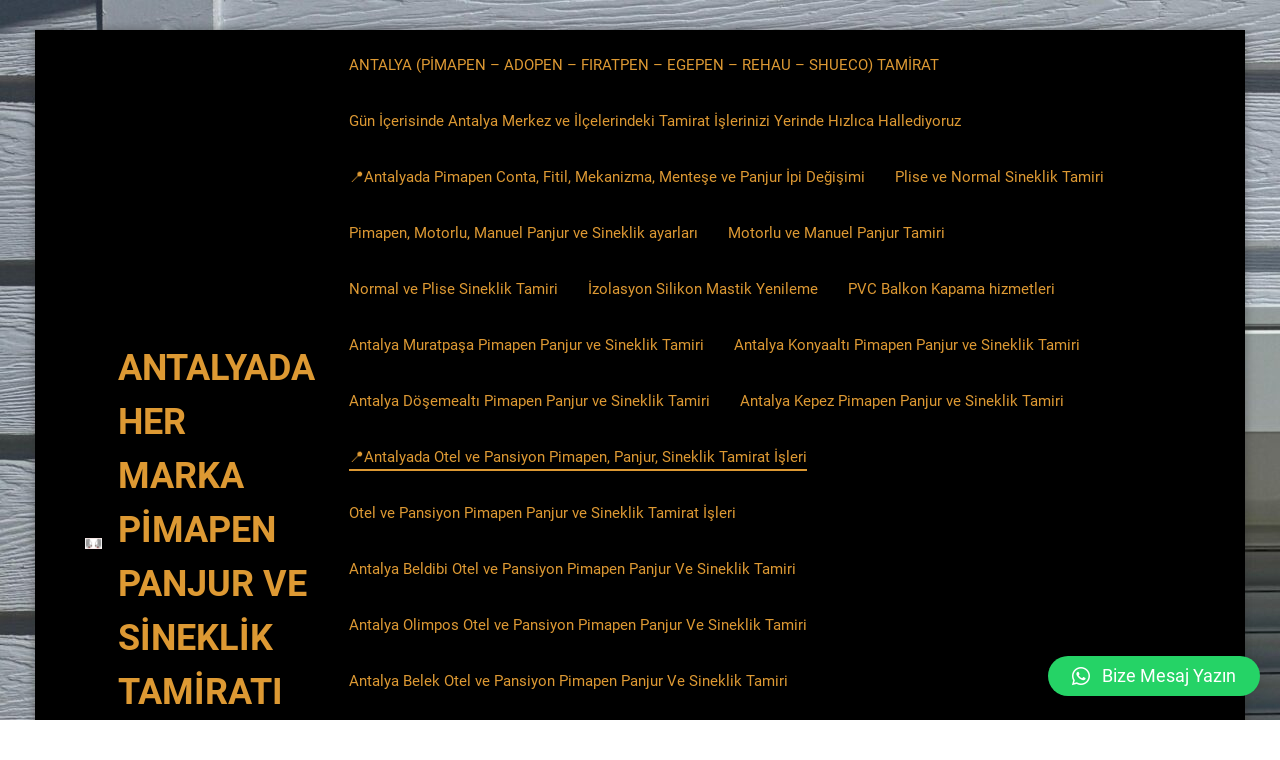

--- FILE ---
content_type: text/html; charset=UTF-8
request_url: https://antalyapvctamirat.com/?p=90
body_size: 15009
content:
<!DOCTYPE html>
<html lang="tr" >
    <head>
        <meta charset="UTF-8">
        <meta http-equiv="X-UA-Compatible" content="IE=edge">
        <meta name="viewport" content="width=device-width,initial-scale=1,shrink-to-fit=no">
        <title>Otel Pansiyon İşleri &#8211; ANTALYADA HER MARKA PİMAPEN PANJUR VE SİNEKLİK TAMİRATI</title>




<style>
    /* Header */

            /* Site Title & Tagline */
        .site-title a{
            color: #dd9933;
        }
        body .site-title a:hover{
            color: #dd9933;
        }
        .site-description{
            color: #dd9933;
        }
    
    /* Primary Menu */
            .navbar.custom .nav .nav-item .nav-link {
            color: #dd9933;
        }
        .navbar.custom .nav .nav-item:hover .nav-link, .navbar.custom .nav .nav-item.active .nav-link:hover {
            color: #dd9933;
        }
        .nav.navbar-nav a.dropdown-item:hover {
            color: #dd9933!important;
        }
        .navbar ul li.menu-item a .menu-text:hover:after{
            background: #dd9933;
        }
        .navbar.custom .nav .nav-item.active .nav-link ,.navbar .nav .nav-item .current_page_item.active .dropdown-item,.navbar .nav .nav-item .dropdown.active > a {
            color: #dd9933!important;
        }
        .navbar .nav li.active .nav-link .menu-text:after,.navbar .nav .current_page_item.active .menu-text:after{
            background:#dd9933!important; 
            width: 100%;
        }
        /* Submenus */
        .nav.navbar-nav .dropdown-item, .nav.navbar-nav .dropdown-menu {
            background-color: #c9c9c9;
        }
        .nav.navbar-nav a.dropdown-item {
            color: #dd9933!important;
        }
        .nav.navbar-nav a.dropdown-item:hover,.nav.navbar-nav a.bg-light.dropdown-item,.navbar .nav .nav-item .dropdown.active > a:hover,.navbar .nav .nav-item .current_page_item.active .dropdown-item:hover {
    
            color: #dd9933 !important;
        }
        .navbar ul li.menu-item a.dropdown-item .menu-text:hover:after {
            background:#dd9933 !important;
        }
        .nav.navbar-nav .dropdown-item:focus, .nav.navbar-nav .dropdown-item:hover
        {
            background-color: transparent;
        }

    
    /* Banner */
    .page-title-section .page-title h1{
        color: #dd9933 !Important;
    }

    /* Breadcrumb */
            .page-breadcrumb.text-center span a, nav.rank-math-breadcrumb a
        {
            color: #dd9933 !important;
        }
        .page-breadcrumb.text-center span a:hover, nav.rank-math-breadcrumb a:hover {
            color: #dd9933 !important;
        }
    
    /* Content */
        body h1 {
            color: #c9c9c9 ;
        }
        body .section-header h2:not(.testimonial h2, .funfact h2), body h2:not(.testimonial h2, .funfact h2){
            color: #c9c9c9;
        }
        body h3 {
            color: #c9c9c9;
        }
        body .entry-header h4 > a:not(.blog-title), body h4, .section-space.contact-detail .contact-area h4,.services h4.entry-title a{
            color: #c9c9c9;
        }
        body .blog-author h5, body .comment-detail h5, body h5{
            color: #c9c9c9;
        }
        .section-header h5.section-subtitle{
            color: #c9c9c9;
        }

        body .product-price h5 > a{
            color: #c9c9c9;
        }

        body h6, .section-space.contact-detail .contact-area h6 {
            color: #c9c9c9;
        }
        p:not(.woocommerce-mini-cart__total, .slider-caption .description, .site-description, .testimonial p, .funfact p,.sidebar p,.footer-sidebar p){
            color: #c9c9c9;
        }
   

    /* Sidebar */
            body .sidebar .widget .widget-title,body .sidebar .widget.widget_block :is(h1,h2,h3,h4,h5,h6),body .sidebar .widget .wp-block-search__label, body .sidebar .widget .wc-block-product-search__label
         {
            color: #dd9933;
        }
        body .sidebar p,.sidebar .widget .wp-block-latest-posts__post-excerpt,body .sidebar .widget .wp-block-latest-posts__post-author,body .sidebar .widget .wp-block-latest-posts__post-date {
            color: #dd9933!important;
        }
        body .sidebar a,body .sidebar .widget.widget_block li:before {
            color: #dd9933 !important;
        }
        body .sidebar.s-l-space .sidebar a:hover, body .sidebar .widget a:hover, body .sidebar .widget a:focus {
            color: #dd9933 !important;
        }
    
    /* Footer Widgets */
            body .site-footer {
            background-color: #c9c9c9;
        }
        .footer-sidebar .widget .widget-title, .footer-sidebar .widget.widget_block :is(h1,h2,h3,h4,h5,h6), 
        .footer-sidebar .widget .wp-block-search__label{
            color: #000000 !important;
        }
        body .footer-sidebar .widget.widget_block h1:after,body .footer-sidebar .widget.widget_block h2:after,
        body .footer-sidebar .widget.widget_block h3:after,body .footer-sidebar .widget.widget_block h4:after,
        body .footer-sidebar .widget.widget_block h5:after,body .footer-sidebar .widget.widget_block h6:after,
        body .footer-sidebar .widget .wp-block-search__label:after,.footer-sidebar .widget .widget-title:after{
            background-color: #000000 !important;
        }
        body .footer-sidebar p,  body .footer-sidebar .widget, body .footer-sidebar .widget_text p,body .footer-sidebar .widget .wp-block-latest-posts__post-author,body .footer-sidebar .widget .wp-block-latest-posts__post-date {
            color: #000000;
        }
        body .footer-sidebar .widget a, body .footer-sidebar .widget_recent_entries .post-date  {
            color: #000000;
        }
        .footer-sidebar .widget li:before {
            color: #000000 !important;
        }
        body .footer-sidebar .widget a:hover{
            color: #000000;
        }
        /*        .footer-sidebar .widget li:hover:before {
                    color:  !important;
                }*/
    .custom-logo{width: 200px; height: auto;}
.spice_software_header_btn{ -webkit-border-radius: 0px;border-radius: 0px;}
#content .container{max-width: 1140px;}
#wrapper .site-footer .container{max-width: 1140px;}
</style>    <style type="text/css">    
    .dark .entry-meta a:hover {
        color: #c9c9c9;
    }
    .dark .widget .search-submit, .widget .search-field [type=submit], .wp-block-search__button:after,.wp-block-search__label,.sidebar .wp-block-search .wp-block-search__label, .sidebar .widget.widget_block h1, .sidebar .widget.widget_block h2, .sidebar .widget.widget_block h3, .sidebar .widget.widget_block h4, .sidebar .widget.widget_block h5, .sidebar .widget.widget_block h6{
        color: #c9c9c9;
    }
    .widget .wp-block-tag-cloud a:hover {
        color: #c9c9c9;
    }
    .widget_search button.wp-block-search__button{

    color: #c9c9c9;
    }
    .pagination .page-numbers:hover{
        background-color:#c9c9c9;
    }
    .services3 h4.entry-title a:hover{
        color: #c9c9c9;
    }
    .dark .navbar .nav .dropdown-menu .text-dark,.dark .navbar .nav .dropdown-menu a.text-dark:focus,
    .dark .navbar .nav .dropdown-menu a.text-dark:hover{
        color: #c9c9c9!important;
    }
    </style>
<meta name='robots' content='max-image-preview:large' />
<link rel="alternate" type="application/rss+xml" title="ANTALYADA HER MARKA PİMAPEN PANJUR VE SİNEKLİK TAMİRATI &raquo; akışı" href="https://antalyapvctamirat.com/?feed=rss2" />
<link rel="alternate" type="application/rss+xml" title="ANTALYADA HER MARKA PİMAPEN PANJUR VE SİNEKLİK TAMİRATI &raquo; yorum akışı" href="https://antalyapvctamirat.com/?feed=comments-rss2" />
<script type="text/javascript">
/* <![CDATA[ */
window._wpemojiSettings = {"baseUrl":"https:\/\/s.w.org\/images\/core\/emoji\/15.0.3\/72x72\/","ext":".png","svgUrl":"https:\/\/s.w.org\/images\/core\/emoji\/15.0.3\/svg\/","svgExt":".svg","source":{"concatemoji":"https:\/\/antalyapvctamirat.com\/wp-includes\/js\/wp-emoji-release.min.js?ver=6.6.4"}};
/*! This file is auto-generated */
!function(i,n){var o,s,e;function c(e){try{var t={supportTests:e,timestamp:(new Date).valueOf()};sessionStorage.setItem(o,JSON.stringify(t))}catch(e){}}function p(e,t,n){e.clearRect(0,0,e.canvas.width,e.canvas.height),e.fillText(t,0,0);var t=new Uint32Array(e.getImageData(0,0,e.canvas.width,e.canvas.height).data),r=(e.clearRect(0,0,e.canvas.width,e.canvas.height),e.fillText(n,0,0),new Uint32Array(e.getImageData(0,0,e.canvas.width,e.canvas.height).data));return t.every(function(e,t){return e===r[t]})}function u(e,t,n){switch(t){case"flag":return n(e,"\ud83c\udff3\ufe0f\u200d\u26a7\ufe0f","\ud83c\udff3\ufe0f\u200b\u26a7\ufe0f")?!1:!n(e,"\ud83c\uddfa\ud83c\uddf3","\ud83c\uddfa\u200b\ud83c\uddf3")&&!n(e,"\ud83c\udff4\udb40\udc67\udb40\udc62\udb40\udc65\udb40\udc6e\udb40\udc67\udb40\udc7f","\ud83c\udff4\u200b\udb40\udc67\u200b\udb40\udc62\u200b\udb40\udc65\u200b\udb40\udc6e\u200b\udb40\udc67\u200b\udb40\udc7f");case"emoji":return!n(e,"\ud83d\udc26\u200d\u2b1b","\ud83d\udc26\u200b\u2b1b")}return!1}function f(e,t,n){var r="undefined"!=typeof WorkerGlobalScope&&self instanceof WorkerGlobalScope?new OffscreenCanvas(300,150):i.createElement("canvas"),a=r.getContext("2d",{willReadFrequently:!0}),o=(a.textBaseline="top",a.font="600 32px Arial",{});return e.forEach(function(e){o[e]=t(a,e,n)}),o}function t(e){var t=i.createElement("script");t.src=e,t.defer=!0,i.head.appendChild(t)}"undefined"!=typeof Promise&&(o="wpEmojiSettingsSupports",s=["flag","emoji"],n.supports={everything:!0,everythingExceptFlag:!0},e=new Promise(function(e){i.addEventListener("DOMContentLoaded",e,{once:!0})}),new Promise(function(t){var n=function(){try{var e=JSON.parse(sessionStorage.getItem(o));if("object"==typeof e&&"number"==typeof e.timestamp&&(new Date).valueOf()<e.timestamp+604800&&"object"==typeof e.supportTests)return e.supportTests}catch(e){}return null}();if(!n){if("undefined"!=typeof Worker&&"undefined"!=typeof OffscreenCanvas&&"undefined"!=typeof URL&&URL.createObjectURL&&"undefined"!=typeof Blob)try{var e="postMessage("+f.toString()+"("+[JSON.stringify(s),u.toString(),p.toString()].join(",")+"));",r=new Blob([e],{type:"text/javascript"}),a=new Worker(URL.createObjectURL(r),{name:"wpTestEmojiSupports"});return void(a.onmessage=function(e){c(n=e.data),a.terminate(),t(n)})}catch(e){}c(n=f(s,u,p))}t(n)}).then(function(e){for(var t in e)n.supports[t]=e[t],n.supports.everything=n.supports.everything&&n.supports[t],"flag"!==t&&(n.supports.everythingExceptFlag=n.supports.everythingExceptFlag&&n.supports[t]);n.supports.everythingExceptFlag=n.supports.everythingExceptFlag&&!n.supports.flag,n.DOMReady=!1,n.readyCallback=function(){n.DOMReady=!0}}).then(function(){return e}).then(function(){var e;n.supports.everything||(n.readyCallback(),(e=n.source||{}).concatemoji?t(e.concatemoji):e.wpemoji&&e.twemoji&&(t(e.twemoji),t(e.wpemoji)))}))}((window,document),window._wpemojiSettings);
/* ]]> */
</script>
<link rel='stylesheet' id='spice-software-theme-fonts-css' href='https://antalyapvctamirat.com/wp-content/fonts/36eff5d750b2c8e6bbcad467691c6a99.css?ver=20201110' type='text/css' media='all' />
<style id='wp-emoji-styles-inline-css' type='text/css'>

	img.wp-smiley, img.emoji {
		display: inline !important;
		border: none !important;
		box-shadow: none !important;
		height: 1em !important;
		width: 1em !important;
		margin: 0 0.07em !important;
		vertical-align: -0.1em !important;
		background: none !important;
		padding: 0 !important;
	}
</style>
<link rel='stylesheet' id='wp-block-library-css' href='https://antalyapvctamirat.com/wp-includes/css/dist/block-library/style.min.css?ver=6.6.4' type='text/css' media='all' />
<style id='classic-theme-styles-inline-css' type='text/css'>
/*! This file is auto-generated */
.wp-block-button__link{color:#fff;background-color:#32373c;border-radius:9999px;box-shadow:none;text-decoration:none;padding:calc(.667em + 2px) calc(1.333em + 2px);font-size:1.125em}.wp-block-file__button{background:#32373c;color:#fff;text-decoration:none}
</style>
<style id='global-styles-inline-css' type='text/css'>
:root{--wp--preset--aspect-ratio--square: 1;--wp--preset--aspect-ratio--4-3: 4/3;--wp--preset--aspect-ratio--3-4: 3/4;--wp--preset--aspect-ratio--3-2: 3/2;--wp--preset--aspect-ratio--2-3: 2/3;--wp--preset--aspect-ratio--16-9: 16/9;--wp--preset--aspect-ratio--9-16: 9/16;--wp--preset--color--black: #000000;--wp--preset--color--cyan-bluish-gray: #abb8c3;--wp--preset--color--white: #ffffff;--wp--preset--color--pale-pink: #f78da7;--wp--preset--color--vivid-red: #cf2e2e;--wp--preset--color--luminous-vivid-orange: #ff6900;--wp--preset--color--luminous-vivid-amber: #fcb900;--wp--preset--color--light-green-cyan: #7bdcb5;--wp--preset--color--vivid-green-cyan: #00d084;--wp--preset--color--pale-cyan-blue: #8ed1fc;--wp--preset--color--vivid-cyan-blue: #0693e3;--wp--preset--color--vivid-purple: #9b51e0;--wp--preset--gradient--vivid-cyan-blue-to-vivid-purple: linear-gradient(135deg,rgba(6,147,227,1) 0%,rgb(155,81,224) 100%);--wp--preset--gradient--light-green-cyan-to-vivid-green-cyan: linear-gradient(135deg,rgb(122,220,180) 0%,rgb(0,208,130) 100%);--wp--preset--gradient--luminous-vivid-amber-to-luminous-vivid-orange: linear-gradient(135deg,rgba(252,185,0,1) 0%,rgba(255,105,0,1) 100%);--wp--preset--gradient--luminous-vivid-orange-to-vivid-red: linear-gradient(135deg,rgba(255,105,0,1) 0%,rgb(207,46,46) 100%);--wp--preset--gradient--very-light-gray-to-cyan-bluish-gray: linear-gradient(135deg,rgb(238,238,238) 0%,rgb(169,184,195) 100%);--wp--preset--gradient--cool-to-warm-spectrum: linear-gradient(135deg,rgb(74,234,220) 0%,rgb(151,120,209) 20%,rgb(207,42,186) 40%,rgb(238,44,130) 60%,rgb(251,105,98) 80%,rgb(254,248,76) 100%);--wp--preset--gradient--blush-light-purple: linear-gradient(135deg,rgb(255,206,236) 0%,rgb(152,150,240) 100%);--wp--preset--gradient--blush-bordeaux: linear-gradient(135deg,rgb(254,205,165) 0%,rgb(254,45,45) 50%,rgb(107,0,62) 100%);--wp--preset--gradient--luminous-dusk: linear-gradient(135deg,rgb(255,203,112) 0%,rgb(199,81,192) 50%,rgb(65,88,208) 100%);--wp--preset--gradient--pale-ocean: linear-gradient(135deg,rgb(255,245,203) 0%,rgb(182,227,212) 50%,rgb(51,167,181) 100%);--wp--preset--gradient--electric-grass: linear-gradient(135deg,rgb(202,248,128) 0%,rgb(113,206,126) 100%);--wp--preset--gradient--midnight: linear-gradient(135deg,rgb(2,3,129) 0%,rgb(40,116,252) 100%);--wp--preset--font-size--small: 13px;--wp--preset--font-size--medium: 20px;--wp--preset--font-size--large: 36px;--wp--preset--font-size--x-large: 42px;--wp--preset--spacing--20: 0.44rem;--wp--preset--spacing--30: 0.67rem;--wp--preset--spacing--40: 1rem;--wp--preset--spacing--50: 1.5rem;--wp--preset--spacing--60: 2.25rem;--wp--preset--spacing--70: 3.38rem;--wp--preset--spacing--80: 5.06rem;--wp--preset--shadow--natural: 6px 6px 9px rgba(0, 0, 0, 0.2);--wp--preset--shadow--deep: 12px 12px 50px rgba(0, 0, 0, 0.4);--wp--preset--shadow--sharp: 6px 6px 0px rgba(0, 0, 0, 0.2);--wp--preset--shadow--outlined: 6px 6px 0px -3px rgba(255, 255, 255, 1), 6px 6px rgba(0, 0, 0, 1);--wp--preset--shadow--crisp: 6px 6px 0px rgba(0, 0, 0, 1);}:where(.is-layout-flex){gap: 0.5em;}:where(.is-layout-grid){gap: 0.5em;}body .is-layout-flex{display: flex;}.is-layout-flex{flex-wrap: wrap;align-items: center;}.is-layout-flex > :is(*, div){margin: 0;}body .is-layout-grid{display: grid;}.is-layout-grid > :is(*, div){margin: 0;}:where(.wp-block-columns.is-layout-flex){gap: 2em;}:where(.wp-block-columns.is-layout-grid){gap: 2em;}:where(.wp-block-post-template.is-layout-flex){gap: 1.25em;}:where(.wp-block-post-template.is-layout-grid){gap: 1.25em;}.has-black-color{color: var(--wp--preset--color--black) !important;}.has-cyan-bluish-gray-color{color: var(--wp--preset--color--cyan-bluish-gray) !important;}.has-white-color{color: var(--wp--preset--color--white) !important;}.has-pale-pink-color{color: var(--wp--preset--color--pale-pink) !important;}.has-vivid-red-color{color: var(--wp--preset--color--vivid-red) !important;}.has-luminous-vivid-orange-color{color: var(--wp--preset--color--luminous-vivid-orange) !important;}.has-luminous-vivid-amber-color{color: var(--wp--preset--color--luminous-vivid-amber) !important;}.has-light-green-cyan-color{color: var(--wp--preset--color--light-green-cyan) !important;}.has-vivid-green-cyan-color{color: var(--wp--preset--color--vivid-green-cyan) !important;}.has-pale-cyan-blue-color{color: var(--wp--preset--color--pale-cyan-blue) !important;}.has-vivid-cyan-blue-color{color: var(--wp--preset--color--vivid-cyan-blue) !important;}.has-vivid-purple-color{color: var(--wp--preset--color--vivid-purple) !important;}.has-black-background-color{background-color: var(--wp--preset--color--black) !important;}.has-cyan-bluish-gray-background-color{background-color: var(--wp--preset--color--cyan-bluish-gray) !important;}.has-white-background-color{background-color: var(--wp--preset--color--white) !important;}.has-pale-pink-background-color{background-color: var(--wp--preset--color--pale-pink) !important;}.has-vivid-red-background-color{background-color: var(--wp--preset--color--vivid-red) !important;}.has-luminous-vivid-orange-background-color{background-color: var(--wp--preset--color--luminous-vivid-orange) !important;}.has-luminous-vivid-amber-background-color{background-color: var(--wp--preset--color--luminous-vivid-amber) !important;}.has-light-green-cyan-background-color{background-color: var(--wp--preset--color--light-green-cyan) !important;}.has-vivid-green-cyan-background-color{background-color: var(--wp--preset--color--vivid-green-cyan) !important;}.has-pale-cyan-blue-background-color{background-color: var(--wp--preset--color--pale-cyan-blue) !important;}.has-vivid-cyan-blue-background-color{background-color: var(--wp--preset--color--vivid-cyan-blue) !important;}.has-vivid-purple-background-color{background-color: var(--wp--preset--color--vivid-purple) !important;}.has-black-border-color{border-color: var(--wp--preset--color--black) !important;}.has-cyan-bluish-gray-border-color{border-color: var(--wp--preset--color--cyan-bluish-gray) !important;}.has-white-border-color{border-color: var(--wp--preset--color--white) !important;}.has-pale-pink-border-color{border-color: var(--wp--preset--color--pale-pink) !important;}.has-vivid-red-border-color{border-color: var(--wp--preset--color--vivid-red) !important;}.has-luminous-vivid-orange-border-color{border-color: var(--wp--preset--color--luminous-vivid-orange) !important;}.has-luminous-vivid-amber-border-color{border-color: var(--wp--preset--color--luminous-vivid-amber) !important;}.has-light-green-cyan-border-color{border-color: var(--wp--preset--color--light-green-cyan) !important;}.has-vivid-green-cyan-border-color{border-color: var(--wp--preset--color--vivid-green-cyan) !important;}.has-pale-cyan-blue-border-color{border-color: var(--wp--preset--color--pale-cyan-blue) !important;}.has-vivid-cyan-blue-border-color{border-color: var(--wp--preset--color--vivid-cyan-blue) !important;}.has-vivid-purple-border-color{border-color: var(--wp--preset--color--vivid-purple) !important;}.has-vivid-cyan-blue-to-vivid-purple-gradient-background{background: var(--wp--preset--gradient--vivid-cyan-blue-to-vivid-purple) !important;}.has-light-green-cyan-to-vivid-green-cyan-gradient-background{background: var(--wp--preset--gradient--light-green-cyan-to-vivid-green-cyan) !important;}.has-luminous-vivid-amber-to-luminous-vivid-orange-gradient-background{background: var(--wp--preset--gradient--luminous-vivid-amber-to-luminous-vivid-orange) !important;}.has-luminous-vivid-orange-to-vivid-red-gradient-background{background: var(--wp--preset--gradient--luminous-vivid-orange-to-vivid-red) !important;}.has-very-light-gray-to-cyan-bluish-gray-gradient-background{background: var(--wp--preset--gradient--very-light-gray-to-cyan-bluish-gray) !important;}.has-cool-to-warm-spectrum-gradient-background{background: var(--wp--preset--gradient--cool-to-warm-spectrum) !important;}.has-blush-light-purple-gradient-background{background: var(--wp--preset--gradient--blush-light-purple) !important;}.has-blush-bordeaux-gradient-background{background: var(--wp--preset--gradient--blush-bordeaux) !important;}.has-luminous-dusk-gradient-background{background: var(--wp--preset--gradient--luminous-dusk) !important;}.has-pale-ocean-gradient-background{background: var(--wp--preset--gradient--pale-ocean) !important;}.has-electric-grass-gradient-background{background: var(--wp--preset--gradient--electric-grass) !important;}.has-midnight-gradient-background{background: var(--wp--preset--gradient--midnight) !important;}.has-small-font-size{font-size: var(--wp--preset--font-size--small) !important;}.has-medium-font-size{font-size: var(--wp--preset--font-size--medium) !important;}.has-large-font-size{font-size: var(--wp--preset--font-size--large) !important;}.has-x-large-font-size{font-size: var(--wp--preset--font-size--x-large) !important;}
:where(.wp-block-post-template.is-layout-flex){gap: 1.25em;}:where(.wp-block-post-template.is-layout-grid){gap: 1.25em;}
:where(.wp-block-columns.is-layout-flex){gap: 2em;}:where(.wp-block-columns.is-layout-grid){gap: 2em;}
:root :where(.wp-block-pullquote){font-size: 1.5em;line-height: 1.6;}
</style>
<link rel='stylesheet' id='contact-form-7-css' href='https://antalyapvctamirat.com/wp-content/plugins/contact-form-7/includes/css/styles.css?ver=5.9.8' type='text/css' media='all' />
<link rel='stylesheet' id='bootstrap-css' href='https://antalyapvctamirat.com/wp-content/themes/spice-software/assets/css/bootstrap.min.css?ver=4.0.0' type='text/css' media='all' />
<link rel='stylesheet' id='spice-software-style-css' href='https://antalyapvctamirat.com/wp-content/themes/spice-software-dark/style.css?ver=6.6.4' type='text/css' media='all' />
<link rel='stylesheet' id='jquery-starrtment-css' href='https://antalyapvctamirat.com/wp-content/themes/spice-software/assets/css/jquery.smartmenus.bootstrap-4.css?ver=6.6.4' type='text/css' media='all' />
<link rel='stylesheet' id='owl-css' href='https://antalyapvctamirat.com/wp-content/themes/spice-software/assets/css/owl.carousel.css?ver=6.6.4' type='text/css' media='all' />
<link rel='stylesheet' id='spice-software-font-awesome-css' href='https://antalyapvctamirat.com/wp-content/themes/spice-software/assets/css/font-awesome/css/all.min.css?ver=6.6.4' type='text/css' media='all' />
<link rel='stylesheet' id='qlwapp-css' href='https://antalyapvctamirat.com/wp-content/plugins/wp-whatsapp-chat/build/frontend/css/style.css?ver=7.4.6' type='text/css' media='all' />
<link rel='stylesheet' id='spice-software-dark-parent-style-css' href='https://antalyapvctamirat.com/wp-content/themes/spice-software/style.css?ver=6.6.4' type='text/css' media='all' />
<link rel='stylesheet' id='spice-software-dark-css-css' href='https://antalyapvctamirat.com/wp-content/themes/spice-software-dark/assets/css/dark.css?ver=6.6.4' type='text/css' media='all' />
<script type="text/javascript" src="https://antalyapvctamirat.com/wp-includes/js/jquery/jquery.min.js?ver=3.7.1" id="jquery-core-js"></script>
<script type="text/javascript" src="https://antalyapvctamirat.com/wp-includes/js/jquery/jquery-migrate.min.js?ver=3.4.1" id="jquery-migrate-js"></script>
<script type="text/javascript" src="https://antalyapvctamirat.com/wp-content/themes/spice-software/assets/js/jquery.mb.YTPlayer.js?ver=6.6.4" id="spice-software-video-slider-js-js"></script>
<link rel="https://api.w.org/" href="https://antalyapvctamirat.com/index.php?rest_route=/" /><link rel="alternate" title="JSON" type="application/json" href="https://antalyapvctamirat.com/index.php?rest_route=/wp/v2/posts/90" /><link rel="EditURI" type="application/rsd+xml" title="RSD" href="https://antalyapvctamirat.com/xmlrpc.php?rsd" />
<meta name="generator" content="WordPress 6.6.4" />
<link rel="canonical" href="https://antalyapvctamirat.com/?p=90" />
<link rel='shortlink' href='https://antalyapvctamirat.com/?p=90' />
<link rel="alternate" title="oEmbed (JSON)" type="application/json+oembed" href="https://antalyapvctamirat.com/index.php?rest_route=%2Foembed%2F1.0%2Fembed&#038;url=https%3A%2F%2Fantalyapvctamirat.com%2F%3Fp%3D90" />
<link rel="alternate" title="oEmbed (XML)" type="text/xml+oembed" href="https://antalyapvctamirat.com/index.php?rest_route=%2Foembed%2F1.0%2Fembed&#038;url=https%3A%2F%2Fantalyapvctamirat.com%2F%3Fp%3D90&#038;format=xml" />
    
    <style type="text/css">
        /* Content */
        body h1,body.dark h1 {
            color: #c9c9c9 ;
        }
        body .section-header h2:not(.testimonial h2, .funfact h2), body h2:not(.testimonial h2, .funfact h2),body.dark .section-header h2.section-title{
            color: #c9c9c9;
        }
        body h3,body.dark h3 {
            color: #c9c9c9;
        }
        body .entry-header h4 > a:not(.blog-title), body h4, .section-space.contact-detail .contact-area h4,.services h4.entry-title a,body.dark h4{
            color: #c9c9c9;
        }
        body .blog-author h5, body .comment-detail h5, body h5,body.dark h5,body.dark .section-header .section-subtitle{
            color: #c9c9c9;
        }

        .section-header h5.section-subtitle{
            color: #c9c9c9;
        }

        body .product-price h5 > a{
            color: #c9c9c9;
        }

        body h6, .section-space.contact-detail .contact-area h6, body.dark h6{
            color: #c9c9c9;
        }
        p:not(.woocommerce-mini-cart__total, .slider-caption .description, .site-description, .testimonial p, .funfact p,.sidebar p,.footer-sidebar p){
            color: #c9c9c9;
        }
                 /* Site Title & Tagline */
        body .site-title a{
            color: #dd9933;
        }
            .navbar.custom .nav .nav-item:hover .nav-link, .navbar.custom .nav .nav-item.active .nav-link:hover {
            color: #dd9933!important;
        }
                .testi-4:before {
            background-color: rgba(1, 7, 12, 0.8);
        }
        </style>
        <script type="text/javascript">

        

    </script>
<style type="text/css" id="custom-background-css">
body.custom-background { background-image: url("https://antalyapvctamirat.com/wp-content/uploads/2024/10/9f1f58d0-a7b7-49cf-9179-120ea2987ac9-1-scaled.jpeg"); background-position: left top; background-size: auto; background-repeat: repeat; background-attachment: scroll; }
</style>
	<link rel="icon" href="https://antalyapvctamirat.com/wp-content/uploads/2018/12/cropped-rehau-32x32.jpg" sizes="32x32" />
<link rel="icon" href="https://antalyapvctamirat.com/wp-content/uploads/2018/12/cropped-rehau-192x192.jpg" sizes="192x192" />
<link rel="apple-touch-icon" href="https://antalyapvctamirat.com/wp-content/uploads/2018/12/cropped-rehau-180x180.jpg" />
<meta name="msapplication-TileImage" content="https://antalyapvctamirat.com/wp-content/uploads/2018/12/cropped-rehau-270x270.jpg" />
			<style>
				:root {
				--qlwapp-scheme-font-family:inherit;--qlwapp-scheme-font-size:18px;--qlwapp-scheme-icon-size:60px;--qlwapp-scheme-icon-font-size:24px;--qlwapp-scheme-box-message-word-break:break-all;--qlwapp-button-animation-name:none;				}
			</style>
				
    </head>
   <body class="post-template-default single single-post postid-90 single-format-standard custom-background wp-custom-logo boxed dark" >
            <div id="page" class="site">
            <a class="skip-link screen-reader-text" href="#content">İçeriğe geç</a>
               <div id="wrapper"> 
                <nav class="navbar navbar-expand-lg navbar-light custom ">
	<div class="container">
		<a href="https://antalyapvctamirat.com/" class="navbar-brand custom-logo" rel="home"><img width="600" height="400" src="https://antalyapvctamirat.com/wp-content/uploads/2018/12/cropped-adopen.jpg" class="custom-logo" alt="ANTALYADA HER MARKA PİMAPEN PANJUR VE SİNEKLİK TAMİRATI" decoding="async" fetchpriority="high" srcset="https://antalyapvctamirat.com/wp-content/uploads/2018/12/cropped-adopen.jpg 600w, https://antalyapvctamirat.com/wp-content/uploads/2018/12/cropped-adopen-300x200.jpg 300w" sizes="(max-width: 600px) 100vw, 600px" /></a>		
		<div class="custom-logo-link-url"> 
			<h2 class="site-title"><a class="site-title-name" href="https://antalyapvctamirat.com/" rel="home">ANTALYADA HER MARKA PİMAPEN PANJUR VE SİNEKLİK TAMİRATI</a>
	    	</h2>
	    				<p class="site-description">0 532 595 79 81</p>
					</div>
		<button class="navbar-toggler" type="button" data-toggle="collapse" data-target="#navbarNavDropdown" aria-controls="navbarSupportedContent" aria-expanded="false" aria-label="Navigasyonu değiştir">
			<span class="navbar-toggler-icon"></span>
		</button>
		<div class="collapse navbar-collapse" id="navbarNavDropdown">
			<div class="ml-auto">
			<div class="menu-pimapen-panjur-ve-sineklik-tamiri-bilgi-container"><ul class="nav navbar-nav mr-auto"><li id="menu-item-824" class="menu-item menu-item-type-post_type menu-item-object-page menu-item-824 nav-item"><a class="nav-link"  href="https://antalyapvctamirat.com/?page_id=124"><span class="menu-text">ANTALYA (PİMAPEN &#8211; ADOPEN &#8211; FIRATPEN &#8211; EGEPEN &#8211; REHAU &#8211; SHUECO) TAMİRAT</a></li>
<li id="menu-item-832" class="menu-item menu-item-type-post_type menu-item-object-post menu-item-832 nav-item"><a class="nav-link"  href="https://antalyapvctamirat.com/?p=291"><span class="menu-text">Gün İçerisinde Antalya Merkez ve İlçelerindeki Tamirat İşlerinizi Yerinde Hızlıca Hallediyoruz</a></li>
<li id="menu-item-834" class="menu-item menu-item-type-post_type menu-item-object-post menu-item-834 nav-item"><a class="nav-link"  href="https://antalyapvctamirat.com/?p=92"><span class="menu-text">📍Antalyada Pimapen Conta, Fitil, Mekanizma, Menteşe ve Panjur İpi Değişimi</a></li>
<li id="menu-item-947" class="menu-item menu-item-type-taxonomy menu-item-object-post_tag menu-item-947 nav-item"><a class="nav-link"  href="https://antalyapvctamirat.com/?tag=pimapen-antalya"><span class="menu-text">Plise ve Normal Sineklik Tamiri</a></li>
<li id="menu-item-945" class="menu-item menu-item-type-taxonomy menu-item-object-post_tag menu-item-945 nav-item"><a class="nav-link"  href="https://antalyapvctamirat.com/?tag=pimapen-ayarlari"><span class="menu-text">Pimapen, Motorlu, Manuel Panjur ve Sineklik ayarları</a></li>
<li id="menu-item-943" class="menu-item menu-item-type-taxonomy menu-item-object-post_tag menu-item-943 nav-item"><a class="nav-link"  href="https://antalyapvctamirat.com/?tag=aluminyum-cam-balkon"><span class="menu-text">Motorlu ve Manuel Panjur Tamiri</a></li>
<li id="menu-item-980" class="menu-item menu-item-type-post_type menu-item-object-post menu-item-980 nav-item"><a class="nav-link"  href="https://antalyapvctamirat.com/?p=941"><span class="menu-text">Normal ve Plise Sineklik Tamiri</a></li>
<li id="menu-item-948" class="menu-item menu-item-type-taxonomy menu-item-object-post_tag menu-item-948 nav-item"><a class="nav-link"  href="https://antalyapvctamirat.com/?tag=hurma-panjur-ve-cam-balkon-isleri"><span class="menu-text">İzolasyon Silikon Mastik Yenileme</a></li>
<li id="menu-item-944" class="menu-item menu-item-type-taxonomy menu-item-object-post_tag menu-item-944 nav-item"><a class="nav-link"  href="https://antalyapvctamirat.com/?tag=aluminyum-cam-balkon"><span class="menu-text">PVC Balkon Kapama hizmetleri</a></li>
<li id="menu-item-969" class="menu-item menu-item-type-post_type menu-item-object-post menu-item-969 nav-item"><a class="nav-link"  href="https://antalyapvctamirat.com/?p=931"><span class="menu-text">Antalya Muratpaşa Pimapen Panjur ve Sineklik Tamiri</a></li>
<li id="menu-item-968" class="menu-item menu-item-type-post_type menu-item-object-post menu-item-968 nav-item"><a class="nav-link"  href="https://antalyapvctamirat.com/?p=929"><span class="menu-text">Antalya Konyaaltı Pimapen Panjur ve Sineklik Tamiri</a></li>
<li id="menu-item-970" class="menu-item menu-item-type-post_type menu-item-object-post menu-item-970 nav-item"><a class="nav-link"  href="https://antalyapvctamirat.com/?p=932"><span class="menu-text">Antalya Döşemealtı Pimapen Panjur ve Sineklik Tamiri</a></li>
<li id="menu-item-967" class="menu-item menu-item-type-post_type menu-item-object-post menu-item-967 nav-item"><a class="nav-link"  href="https://antalyapvctamirat.com/?p=930"><span class="menu-text">Antalya Kepez Pimapen Panjur ve Sineklik Tamiri</a></li>
<li id="menu-item-831" class="menu-item menu-item-type-post_type menu-item-object-post current-menu-item menu-item-831 nav-item active"><a class="nav-link"  href="https://antalyapvctamirat.com/?p=90"><span class="menu-text">📍Antalyada Otel ve Pansiyon Pimapen, Panjur, Sineklik Tamirat İşleri</a></li>
<li id="menu-item-979" class="menu-item menu-item-type-post_type menu-item-object-post menu-item-979 nav-item"><a class="nav-link"  href="https://antalyapvctamirat.com/?p=940"><span class="menu-text">Otel ve Pansiyon Pimapen Panjur ve Sineklik Tamirat İşleri</a></li>
<li id="menu-item-973" class="menu-item menu-item-type-post_type menu-item-object-post menu-item-973 nav-item"><a class="nav-link"  href="https://antalyapvctamirat.com/?p=934"><span class="menu-text">Antalya Beldibi Otel ve Pansiyon Pimapen Panjur Ve Sineklik Tamiri</a></li>
<li id="menu-item-978" class="menu-item menu-item-type-post_type menu-item-object-post menu-item-978 nav-item"><a class="nav-link"  href="https://antalyapvctamirat.com/?p=939"><span class="menu-text">Antalya Olimpos Otel ve Pansiyon Pimapen Panjur Ve Sineklik Tamiri</a></li>
<li id="menu-item-974" class="menu-item menu-item-type-post_type menu-item-object-post menu-item-974 nav-item"><a class="nav-link"  href="https://antalyapvctamirat.com/?p=935"><span class="menu-text">Antalya Belek Otel ve Pansiyon Pimapen Panjur Ve Sineklik Tamiri</a></li>
<li id="menu-item-972" class="menu-item menu-item-type-post_type menu-item-object-post menu-item-972 nav-item"><a class="nav-link"  href="https://antalyapvctamirat.com/?p=933"><span class="menu-text">Antalya Kemer Otel ve Pansiyon Pimapen Panjur Ve Sineklik Tamiri</a></li>
<li id="menu-item-977" class="menu-item menu-item-type-post_type menu-item-object-post menu-item-977 nav-item"><a class="nav-link"  href="https://antalyapvctamirat.com/?p=938"><span class="menu-text">Antalya Manavgat Otel ve Pansiyon Pimapen Panjur Ve Sineklik Tamiri</a></li>
<li id="menu-item-976" class="menu-item menu-item-type-post_type menu-item-object-post menu-item-976 nav-item"><a class="nav-link"  href="https://antalyapvctamirat.com/?p=937"><span class="menu-text">Antalya Alanya Otel ve Pansiyon Pimapen Panjur Ve Sineklik Tamiri</a></li>
<li id="menu-item-975" class="menu-item menu-item-type-post_type menu-item-object-post menu-item-975 nav-item"><a class="nav-link"  href="https://antalyapvctamirat.com/?p=936"><span class="menu-text">Antalya Kaş Otel ve Pansiyon Pimapen Panjur Ve Sineklik Tamiri</a></li>
<li id="menu-item-950" class="menu-item menu-item-type-taxonomy menu-item-object-category menu-item-950 nav-item"><a class="nav-link"  href="https://antalyapvctamirat.com/?cat=2"><span class="menu-text">Çalıştığımız markalar</a></li>
<li id="menu-item-713" class="menu-item menu-item-type-taxonomy menu-item-object-category menu-item-713 nav-item"><a class="nav-link"  href="https://antalyapvctamirat.com/?cat=2"><span class="menu-text">ADOPEN</a></li>
<li id="menu-item-720" class="menu-item menu-item-type-taxonomy menu-item-object-category current-post-ancestor current-menu-parent current-post-parent menu-item-720 nav-item"><a class="nav-link"  href="https://antalyapvctamirat.com/?cat=4"><span class="menu-text">EGEPEN</a></li>
<li id="menu-item-951" class="menu-item menu-item-type-taxonomy menu-item-object-category menu-item-951 nav-item"><a class="nav-link"  href="https://antalyapvctamirat.com/?cat=1"><span class="menu-text">DESİ PANJUR</a></li>
<li id="menu-item-714" class="menu-item menu-item-type-taxonomy menu-item-object-category current-post-ancestor current-menu-parent current-post-parent menu-item-714 nav-item"><a class="nav-link"  href="https://antalyapvctamirat.com/?cat=4"><span class="menu-text">REHAU</a></li>
<li id="menu-item-952" class="menu-item menu-item-type-taxonomy menu-item-object-category current-post-ancestor current-menu-parent current-post-parent menu-item-952 nav-item"><a class="nav-link"  href="https://antalyapvctamirat.com/?cat=4"><span class="menu-text">FIRATPEN</a></li>
<li id="menu-item-981" class="menu-item menu-item-type-post_type menu-item-object-post menu-item-981 nav-item"><a class="nav-link"  href="https://antalyapvctamirat.com/?p=942"><span class="menu-text">SHUECO</a></li>
<li id="menu-item-835" class="menu-item menu-item-type-post_type menu-item-object-page menu-item-835 nav-item"><a class="nav-link"  href="https://antalyapvctamirat.com/?page_id=179"><span class="menu-text">WINSA</a></li>
<li id="menu-item-946" class="menu-item menu-item-type-taxonomy menu-item-object-post_tag menu-item-946 nav-item"><a class="nav-link"  href="https://antalyapvctamirat.com/?tag=otel-pansiyon-pvc-tamirati"><span class="menu-text">Whatsapp/Arama 0532 595 7981</a></li>
<li id="menu-item-971" class="menu-item menu-item-type-custom menu-item-object-custom menu-item-971 nav-item"><a class="nav-link"  href="https://wa.me/5325957981"><span class="menu-text">Whatsapp</a></li>
<li id="menu-item-949" class="menu-item menu-item-type-custom menu-item-object-custom menu-item-949 nav-item"><a class="nav-link"  href="https://www.instagram.com/antalyapimapen07/profilecard/?igsh=azdpcWZqN3UzMm56"><span class="menu-text">İnstagram</a></li>
<li class="nav-item"><div class="header-module"></div></li></ul></div>	        </div>
		</div>
	</div>
</nav>            <section class="page-title-section" >		
                                <style type="text/css">
                    .page-title-section .overlay
                    {
                        background-color: rgba(0,0,0,0.6);
                    }
                </style>
                                    <div class="overlay"></div>     
                	
                <div class="container">
                    <div class="row">
                        <div class="col-lg-12 col-md-12">
                                           
                            <div class="page-title text-center text-white">
                                                            <h1 class="text-white">Otel Pansiyon İşleri</h1>
                                                        </div>  
                                                </div>
                    </div>	
                </div>
            </section>
            <div class="page-seperate"></div>
                            <div id="content">                       <section class="section-space blog">
    <div class="container">
        <div class="row">	
            			             <div class="col-lg-8 col-md-7 col-sm-12 standard-view blog-single">
			                 <article id="post-90" class="post post-90 type-post status-publish format-standard has-post-thumbnail hentry category-yaptigimiz-isler tag-aluminyum-cam-balkon tag-antalya-aluminyum-ustasi tag-antalya-pcv-aluminyumtamirat tag-atalya-aluminyum tag-pvc-kapi-pencere">	
		<figure class="post-thumbnail">
		<img width="900" height="1600" src="https://antalyapvctamirat.com/wp-content/uploads/2020/01/WhatsApp-Image-2019-12-31-at-16.32.35-1.jpeg" class="img-fluid wp-post-image" alt="blog-image" decoding="async" srcset="https://antalyapvctamirat.com/wp-content/uploads/2020/01/WhatsApp-Image-2019-12-31-at-16.32.35-1.jpeg 900w, https://antalyapvctamirat.com/wp-content/uploads/2020/01/WhatsApp-Image-2019-12-31-at-16.32.35-1-169x300.jpeg 169w, https://antalyapvctamirat.com/wp-content/uploads/2020/01/WhatsApp-Image-2019-12-31-at-16.32.35-1-576x1024.jpeg 576w, https://antalyapvctamirat.com/wp-content/uploads/2020/01/WhatsApp-Image-2019-12-31-at-16.32.35-1-768x1365.jpeg 768w, https://antalyapvctamirat.com/wp-content/uploads/2020/01/WhatsApp-Image-2019-12-31-at-16.32.35-1-864x1536.jpeg 864w" sizes="(max-width: 900px) 100vw, 900px" />			
	</figure>	
	
    <div class="post-content">
    				<div class="entry-date">			<a href="https://antalyapvctamirat.com/1970/01"><span class="date">Aralık 5, 2018</span></a>
		</div>    		<div class="entry-meta">		
							<a href="https://antalyapvctamirat.com/?author=1" alt="etiket"><i class="fa fa-user"></i><span class="author">admin				</span></a>
			<i class="fa fa-folder-open"></i><span class="cat-links" alt="Kategoriler"><a href="https://antalyapvctamirat.com/?cat=4" rel="category">Yaptığımız işler</a></span>                    <i class="fa fa-tag"></i>
                    <span class="cat-links posttag"><a href="https://antalyapvctamirat.com/?tag=aluminyum-cam-balkon" rel="tag">Alüminyum Cam Balkon</a>, <a href="https://antalyapvctamirat.com/?tag=antalya-aluminyum-ustasi" rel="tag">Antalya aluminyum ustası</a>, <a href="https://antalyapvctamirat.com/?tag=antalya-pcv-aluminyumtamirat" rel="tag">Antalya pcv alüminyumTamirat</a>, <a href="https://antalyapvctamirat.com/?tag=atalya-aluminyum" rel="tag">Atalya Aluminyum</a>, <a href="https://antalyapvctamirat.com/?tag=pvc-kapi-pencere" rel="tag">pvc kapı pencere</a></span>
                		
		</div>
    	
    
	<header class="entry-header blog-title">
            <h4 class="entry-title blog-title">Otel Pansiyon İşleri</h4>
	</header>

	<div class="entry-content">
					</div>
</div>
</article>   <article class="blog-author media">
      <figure class="avatar">
         <img alt='' src='https://secure.gravatar.com/avatar/f2a6ab2abcbf9a7c8df6425d94e4121a?s=250&#038;d=mm&#038;r=g' srcset='https://secure.gravatar.com/avatar/f2a6ab2abcbf9a7c8df6425d94e4121a?s=500&#038;d=mm&#038;r=g 2x' class='avatar avatar-250 photo' height='250' width='250' loading='lazy' decoding='async'/>   	</figure>
   	<div class="media-body align-self-center">
         <h5 class="post-by">Yazan:</h5>
      	<h4 class="name">admin</h4>
      	<p class="mb-2">
                     </p>
      	<p><a href="https://antalyapvctamirat.com/?author=1" class="text-default">Tüm yazıları gör <i class="fa fa-long-arrow-right pl-2"></i></a></p>
   	</div>
   </article>
            </div>	
						<div class="col-lg-4 col-md-5 col-sm-12">
			<div class="sidebar s-l-space">
			<aside id="block-55" class="widget widget_block widget_text">
<p><strong>ADOPEN REHAU FIRATPEN EGEPEN SHUECO WINSA PLASPEN PAKPEN</strong></p>
</aside><aside id="block-17" class="widget widget_block">
<h5 class="wp-block-heading"><strong>GÜN İÇERİSİNDE ANTALYADA HER MARKA PİMAPEN PANJUR SİNEKLİK TAMİRATI İŞLERİNİZİ YERİNDE HIZLICA HALLEDİYORUZ</strong></h5>
</aside><aside id="block-50" class="widget widget_block widget_media_image">
<figure class="wp-block-image size-large"><img loading="lazy" decoding="async" width="576" height="1024" src="https://antalyapvctamirat.com/wp-content/uploads/2024/10/9320929C-6598-4E22-93CE-766EBB7A6112-576x1024.jpeg" alt="" class="wp-image-1056" srcset="https://antalyapvctamirat.com/wp-content/uploads/2024/10/9320929C-6598-4E22-93CE-766EBB7A6112-576x1024.jpeg 576w, https://antalyapvctamirat.com/wp-content/uploads/2024/10/9320929C-6598-4E22-93CE-766EBB7A6112-169x300.jpeg 169w, https://antalyapvctamirat.com/wp-content/uploads/2024/10/9320929C-6598-4E22-93CE-766EBB7A6112-768x1365.jpeg 768w, https://antalyapvctamirat.com/wp-content/uploads/2024/10/9320929C-6598-4E22-93CE-766EBB7A6112-864x1536.jpeg 864w, https://antalyapvctamirat.com/wp-content/uploads/2024/10/9320929C-6598-4E22-93CE-766EBB7A6112-1152x2048.jpeg 1152w, https://antalyapvctamirat.com/wp-content/uploads/2024/10/9320929C-6598-4E22-93CE-766EBB7A6112.jpeg 1179w" sizes="(max-width: 576px) 100vw, 576px" /></figure>
</aside><aside id="block-8" class="widget widget_block widget_media_image">
<figure class="wp-block-image size-large"><img loading="lazy" decoding="async" width="1024" height="768" src="https://antalyapvctamirat.com/wp-content/uploads/2024/10/b85c8ef5-c8bb-4be7-a9e5-bff8bb77c8d4-1024x768.jpeg" alt="" class="wp-image-991" srcset="https://antalyapvctamirat.com/wp-content/uploads/2024/10/b85c8ef5-c8bb-4be7-a9e5-bff8bb77c8d4-1024x768.jpeg 1024w, https://antalyapvctamirat.com/wp-content/uploads/2024/10/b85c8ef5-c8bb-4be7-a9e5-bff8bb77c8d4-300x225.jpeg 300w, https://antalyapvctamirat.com/wp-content/uploads/2024/10/b85c8ef5-c8bb-4be7-a9e5-bff8bb77c8d4-768x576.jpeg 768w, https://antalyapvctamirat.com/wp-content/uploads/2024/10/b85c8ef5-c8bb-4be7-a9e5-bff8bb77c8d4-1536x1152.jpeg 1536w, https://antalyapvctamirat.com/wp-content/uploads/2024/10/b85c8ef5-c8bb-4be7-a9e5-bff8bb77c8d4.jpeg 2048w" sizes="(max-width: 1024px) 100vw, 1024px" /></figure>
</aside><aside id="block-25" class="widget widget_block">
<div class="wp-block-cover aligncenter is-light wp-duotone-grayscale"><span aria-hidden="true" class="wp-block-cover__background has-background-dim" style="background-color:#FFF"></span><img loading="lazy" decoding="async" width="2048" height="1536" class="wp-block-cover__image-background wp-image-991" alt="" src="http://antalyapvctamirat.com/wp-content/uploads/2024/10/b85c8ef5-c8bb-4be7-a9e5-bff8bb77c8d4.jpeg" data-object-fit="cover" srcset="https://antalyapvctamirat.com/wp-content/uploads/2024/10/b85c8ef5-c8bb-4be7-a9e5-bff8bb77c8d4.jpeg 2048w, https://antalyapvctamirat.com/wp-content/uploads/2024/10/b85c8ef5-c8bb-4be7-a9e5-bff8bb77c8d4-300x225.jpeg 300w, https://antalyapvctamirat.com/wp-content/uploads/2024/10/b85c8ef5-c8bb-4be7-a9e5-bff8bb77c8d4-1024x768.jpeg 1024w, https://antalyapvctamirat.com/wp-content/uploads/2024/10/b85c8ef5-c8bb-4be7-a9e5-bff8bb77c8d4-768x576.jpeg 768w, https://antalyapvctamirat.com/wp-content/uploads/2024/10/b85c8ef5-c8bb-4be7-a9e5-bff8bb77c8d4-1536x1152.jpeg 1536w" sizes="(max-width: 2048px) 100vw, 2048px" /><div class="wp-block-cover__inner-container is-layout-flow wp-block-cover-is-layout-flow">
<div class="wp-block-group is-vertical is-layout-flex wp-container-core-group-is-layout-1 wp-block-group-is-layout-flex">
<div class="wp-block-columns is-layout-flex wp-container-core-columns-is-layout-1 wp-block-columns-is-layout-flex">
<div class="wp-block-column is-layout-flow wp-block-column-is-layout-flow" style="flex-basis:100%"><ul class="wp-block-latest-posts__list has-link-color wp-elements-8ba6d2c0a0e7605f4991b4fce43005c8 wp-block-latest-posts has-text-color has-black-color has-background has-white-background-color has-medium-font-size"><li><a class="wp-block-latest-posts__post-title" href="https://antalyapvctamirat.com/?p=985">0532 595 7981 Müslim Çınar</a></li>
<li><a class="wp-block-latest-posts__post-title" href="https://antalyapvctamirat.com/?p=984">Fitil Conta Mekanizma Menteşe ve Panjur İpi Değişimi</a></li>
<li><a class="wp-block-latest-posts__post-title" href="https://antalyapvctamirat.com/?p=942">Motorlu ve Manuel Panjur Tamiri</a></li>
<li><a class="wp-block-latest-posts__post-title" href="https://antalyapvctamirat.com/?p=941">Normal ve Plise Sineklik Tamiri</a></li>
<li><a class="wp-block-latest-posts__post-title" href="https://antalyapvctamirat.com/?p=940">Otel ve Pansiyon Pimapen Panjur ve Sineklik Tamirat İşleri</a></li>
<li><a class="wp-block-latest-posts__post-title" href="https://antalyapvctamirat.com/?p=939">Antalya Olimpos Otel ve Pansiyon Pimapen Panjur Ve Sineklik Tamiri</a></li>
<li><a class="wp-block-latest-posts__post-title" href="https://antalyapvctamirat.com/?p=938">Antalya Manavgat Otel ve Pansiyon Pimapen Panjur Ve Sineklik Tamiri</a></li>
<li><a class="wp-block-latest-posts__post-title" href="https://antalyapvctamirat.com/?p=937">Antalya Alanya Otel ve Pansiyon Pimapen Panjur Ve Sineklik Tamiri</a></li>
<li><a class="wp-block-latest-posts__post-title" href="https://antalyapvctamirat.com/?p=936">Antalya Kaş Otel ve Pansiyon Pimapen Panjur Ve Sineklik Tamiri</a></li>
<li><a class="wp-block-latest-posts__post-title" href="https://antalyapvctamirat.com/?p=935">Antalya Belek Otel ve Pansiyon Pimapen Panjur Ve Sineklik Tamiri</a></li>
<li><a class="wp-block-latest-posts__post-title" href="https://antalyapvctamirat.com/?p=934">Antalya Beldibi Otel ve Pansiyon Pimapen Panjur Ve Sineklik Tamiri</a></li>
<li><a class="wp-block-latest-posts__post-title" href="https://antalyapvctamirat.com/?p=933">Antalya Kemer (Pimapen, Adopen, Rehau, Fıratpen, Egepen, Shueco, Wınsa) Otel ve Pansiyon Pimapen Panjur Ve Sineklik Tamiri</a></li>
<li><a class="wp-block-latest-posts__post-title" href="https://antalyapvctamirat.com/?p=932">Antalya Döşemealtı (Pimapen, Adopen, Rehau, Fıratpen, Egepen, Shueco, Wınsa) Kapı, Pencere ve Sürme Doğrama Tamiri</a></li>
<li><a class="wp-block-latest-posts__post-title" href="https://antalyapvctamirat.com/?p=931">Antalya Muratpaşa Pimapen Panjur ve Sineklik Tamiri</a></li>
<li><a class="wp-block-latest-posts__post-title" href="https://antalyapvctamirat.com/?p=930">Antalya Kepez Pimapen Kapı, Pencere ve Sürme Doğrama Tamiri</a></li>
</ul></div>
</div>
</div>
</div></div>
</aside><aside id="block-10" class="widget widget_block widget_media_image">
<figure class="wp-block-image size-large"><img loading="lazy" decoding="async" width="1024" height="768" src="https://antalyapvctamirat.com/wp-content/uploads/2024/10/7f09436a-5e0e-4d37-96e7-66199739e2bb-1024x768.jpeg" alt="" class="wp-image-995" srcset="https://antalyapvctamirat.com/wp-content/uploads/2024/10/7f09436a-5e0e-4d37-96e7-66199739e2bb-1024x768.jpeg 1024w, https://antalyapvctamirat.com/wp-content/uploads/2024/10/7f09436a-5e0e-4d37-96e7-66199739e2bb-300x225.jpeg 300w, https://antalyapvctamirat.com/wp-content/uploads/2024/10/7f09436a-5e0e-4d37-96e7-66199739e2bb-768x576.jpeg 768w, https://antalyapvctamirat.com/wp-content/uploads/2024/10/7f09436a-5e0e-4d37-96e7-66199739e2bb-1536x1152.jpeg 1536w, https://antalyapvctamirat.com/wp-content/uploads/2024/10/7f09436a-5e0e-4d37-96e7-66199739e2bb.jpeg 2048w" sizes="(max-width: 1024px) 100vw, 1024px" /></figure>
</aside><aside id="block-11" class="widget widget_block widget_media_image">
<figure class="wp-block-image size-large"><img loading="lazy" decoding="async" width="768" height="1024" src="https://antalyapvctamirat.com/wp-content/uploads/2024/10/ad39a35e-ed8e-4e21-aa71-eed294d974b6-768x1024.jpeg" alt="" class="wp-image-994" srcset="https://antalyapvctamirat.com/wp-content/uploads/2024/10/ad39a35e-ed8e-4e21-aa71-eed294d974b6-768x1024.jpeg 768w, https://antalyapvctamirat.com/wp-content/uploads/2024/10/ad39a35e-ed8e-4e21-aa71-eed294d974b6-225x300.jpeg 225w, https://antalyapvctamirat.com/wp-content/uploads/2024/10/ad39a35e-ed8e-4e21-aa71-eed294d974b6-1152x1536.jpeg 1152w, https://antalyapvctamirat.com/wp-content/uploads/2024/10/ad39a35e-ed8e-4e21-aa71-eed294d974b6.jpeg 1536w" sizes="(max-width: 768px) 100vw, 768px" /></figure>
</aside><aside id="block-46" class="widget widget_block widget_media_image">
<figure class="wp-block-image size-large"><img loading="lazy" decoding="async" width="770" height="1024" src="https://antalyapvctamirat.com/wp-content/uploads/2024/10/IMG_8231-770x1024.jpeg" alt="" class="wp-image-1052" srcset="https://antalyapvctamirat.com/wp-content/uploads/2024/10/IMG_8231-770x1024.jpeg 770w, https://antalyapvctamirat.com/wp-content/uploads/2024/10/IMG_8231-226x300.jpeg 226w, https://antalyapvctamirat.com/wp-content/uploads/2024/10/IMG_8231-768x1021.jpeg 768w, https://antalyapvctamirat.com/wp-content/uploads/2024/10/IMG_8231-1156x1536.jpeg 1156w, https://antalyapvctamirat.com/wp-content/uploads/2024/10/IMG_8231.jpeg 1179w" sizes="(max-width: 770px) 100vw, 770px" /></figure>
</aside><aside id="block-48" class="widget widget_block widget_media_image">
<figure class="wp-block-image size-large"><img loading="lazy" decoding="async" width="768" height="1024" src="https://antalyapvctamirat.com/wp-content/uploads/2024/10/9f1f58d0-a7b7-49cf-9179-120ea2987ac9-1-768x1024.jpeg" alt="" class="wp-image-1054" srcset="https://antalyapvctamirat.com/wp-content/uploads/2024/10/9f1f58d0-a7b7-49cf-9179-120ea2987ac9-1-768x1024.jpeg 768w, https://antalyapvctamirat.com/wp-content/uploads/2024/10/9f1f58d0-a7b7-49cf-9179-120ea2987ac9-1-225x300.jpeg 225w, https://antalyapvctamirat.com/wp-content/uploads/2024/10/9f1f58d0-a7b7-49cf-9179-120ea2987ac9-1-1152x1536.jpeg 1152w, https://antalyapvctamirat.com/wp-content/uploads/2024/10/9f1f58d0-a7b7-49cf-9179-120ea2987ac9-1-1536x2048.jpeg 1536w, https://antalyapvctamirat.com/wp-content/uploads/2024/10/9f1f58d0-a7b7-49cf-9179-120ea2987ac9-1-scaled.jpeg 1920w" sizes="(max-width: 768px) 100vw, 768px" /></figure>
</aside><aside id="block-47" class="widget widget_block widget_media_image">
<figure class="wp-block-image size-large"><img loading="lazy" decoding="async" width="768" height="1024" src="https://antalyapvctamirat.com/wp-content/uploads/2024/10/IMG_7585-1-768x1024.jpeg" alt="" class="wp-image-1053" srcset="https://antalyapvctamirat.com/wp-content/uploads/2024/10/IMG_7585-1-768x1024.jpeg 768w, https://antalyapvctamirat.com/wp-content/uploads/2024/10/IMG_7585-1-225x300.jpeg 225w, https://antalyapvctamirat.com/wp-content/uploads/2024/10/IMG_7585-1-1152x1536.jpeg 1152w, https://antalyapvctamirat.com/wp-content/uploads/2024/10/IMG_7585-1-1536x2048.jpeg 1536w, https://antalyapvctamirat.com/wp-content/uploads/2024/10/IMG_7585-1-scaled.jpeg 1920w" sizes="(max-width: 768px) 100vw, 768px" /></figure>
</aside><aside id="block-51" class="widget widget_block widget_media_image">
<figure class="wp-block-image size-large"><img loading="lazy" decoding="async" width="768" height="1024" src="https://antalyapvctamirat.com/wp-content/uploads/2024/10/IMG_7019-768x1024.jpeg" alt="" class="wp-image-1059" srcset="https://antalyapvctamirat.com/wp-content/uploads/2024/10/IMG_7019-768x1024.jpeg 768w, https://antalyapvctamirat.com/wp-content/uploads/2024/10/IMG_7019-225x300.jpeg 225w, https://antalyapvctamirat.com/wp-content/uploads/2024/10/IMG_7019-1152x1536.jpeg 1152w, https://antalyapvctamirat.com/wp-content/uploads/2024/10/IMG_7019-1536x2048.jpeg 1536w, https://antalyapvctamirat.com/wp-content/uploads/2024/10/IMG_7019-scaled.jpeg 1920w" sizes="(max-width: 768px) 100vw, 768px" /></figure>
</aside><aside id="block-49" class="widget widget_block widget_media_image">
<figure class="wp-block-image size-large"><img loading="lazy" decoding="async" width="768" height="1024" src="https://antalyapvctamirat.com/wp-content/uploads/2024/10/IMG_6810-768x1024.jpeg" alt="" class="wp-image-1055" srcset="https://antalyapvctamirat.com/wp-content/uploads/2024/10/IMG_6810-768x1024.jpeg 768w, https://antalyapvctamirat.com/wp-content/uploads/2024/10/IMG_6810-225x300.jpeg 225w, https://antalyapvctamirat.com/wp-content/uploads/2024/10/IMG_6810-1152x1536.jpeg 1152w, https://antalyapvctamirat.com/wp-content/uploads/2024/10/IMG_6810-1536x2048.jpeg 1536w, https://antalyapvctamirat.com/wp-content/uploads/2024/10/IMG_6810-scaled.jpeg 1920w" sizes="(max-width: 768px) 100vw, 768px" /></figure>
</aside><aside id="block-57" class="widget widget_block widget_media_image"></aside>	
			</div>
			</div>
			        </div>
    </div>
</section>
    <footer class="site-footer">  
        <div class="container">
             
                <div class="row footer-sidebar footer-typo">
    <div class="col-lg-4 col-md-4 col-sm-12"></div><div class="col-lg-4 col-md-4 col-sm-12"><aside id="block-43" class="widget widget_block">
<div class="wp-block-columns is-layout-flex wp-container-core-columns-is-layout-2 wp-block-columns-is-layout-flex">
<div class="wp-block-column is-layout-flow wp-block-column-is-layout-flow" style="flex-basis:50%"></div>



<div class="wp-block-column is-layout-flow wp-block-column-is-layout-flow" style="flex-basis:50%">
<div class="wp-block-group"><div class="wp-block-group__inner-container is-layout-constrained wp-block-group-is-layout-constrained"><h3 class="widget-title">ADOPEN EGEPEN FIRATPEN WINSA                    REHAU SHUECO PLASPEN PAKPEN&lt;br&gt;</h3><div class="wp-widget-group__inner-blocks">
<figure class="wp-block-table"><table class="has-fixed-layout"><tbody><tr><td><strong>•Conta Fitil Mekanizma Menteşe ve Panjur İpi Değişimi</strong></td></tr><tr><td><strong>•Motorlu ve Manuel Panjur Tamiri</strong></td></tr><tr><td><strong>•Plise ve Normal Sineklik Tamiri</strong></td></tr><tr><td><strong>•İzolasyon Silikon Mastik Yenileme</strong></td></tr><tr><td><strong>•Müslim Çınar</strong></td></tr><tr><td><strong>0532 595 7981</strong></td></tr><tr><td><strong>•İnstagram<br>•@antalyapimapen07</strong></td></tr><tr><td><strong>•Mail <br>•ınfoantalyapvctamirat.com</strong></td></tr></tbody></table></figure>
</div></div></div>
</div>
</div>
</aside><aside id="block-37" class="widget widget_block">
<div class="wp-block-group"><div class="wp-block-group__inner-container is-layout-constrained wp-block-group-is-layout-constrained"></div></div>
</aside></div><div class="col-lg-4 col-md-4 col-sm-12"><aside id="categories-2" class="widget widget_categories"><h3 class="widget-title">Categorıes</h3><form action="https://antalyapvctamirat.com" method="get"><label class="screen-reader-text" for="cat">Categorıes</label><select  name='cat' id='cat' class='postform'>
	<option value='-1'>Kategori seçin</option>
	<option class="level-0" value="2">Çalıştığımız markalar</option>
	<option class="level-0" value="3">Genel</option>
	<option class="level-0" value="1">Hizmetlerimiz</option>
	<option class="level-0" value="4">Yaptığımız işler</option>
</select>
</form><script type="text/javascript">
/* <![CDATA[ */

(function() {
	var dropdown = document.getElementById( "cat" );
	function onCatChange() {
		if ( dropdown.options[ dropdown.selectedIndex ].value > 0 ) {
			dropdown.parentNode.submit();
		}
	}
	dropdown.onchange = onCatChange;
})();

/* ]]> */
</script>
</aside></div></div>  
        </div>

        <!-- Animation lines-->
        <div _ngcontent-kga-c2="" class="lines">
            <div _ngcontent-kga-c2="" class="line"></div>
            <div _ngcontent-kga-c2="" class="line"></div>
            <div _ngcontent-kga-c2="" class="line"></div>
        </div>
        <!--/ Animation lines-->
        
                    <div class="site-info text-center">
            <span class="copyright"><a href="https://wordpress.org">WordPress</a> gururla sunar | Tema: <a href="https://spicethemes.com" rel="nofollow">Spicethemes</a> tarafından geliştirilen <a href="https://spicethemes.com/spice-software-dark-wordpress-theme" rel="nofollow">Spice Software Dark</a></span>     
            </div>
            </footer>
            <div class="scroll-up custom right"><a href="#totop"><i class="fa fa-arrow-up"></i></a></div>
    </div>
</div>
</div>
<svg xmlns="http://www.w3.org/2000/svg" viewBox="0 0 0 0" width="0" height="0" focusable="false" role="none" style="visibility: hidden; position: absolute; left: -9999px; overflow: hidden;" ><defs><filter id="wp-duotone-grayscale"><feColorMatrix color-interpolation-filters="sRGB" type="matrix" values=" .299 .587 .114 0 0 .299 .587 .114 0 0 .299 .587 .114 0 0 .299 .587 .114 0 0 " /><feComponentTransfer color-interpolation-filters="sRGB" ><feFuncR type="table" tableValues="0 1" /><feFuncG type="table" tableValues="0 1" /><feFuncB type="table" tableValues="0 1" /><feFuncA type="table" tableValues="1 1" /></feComponentTransfer><feComposite in2="SourceGraphic" operator="in" /></filter></defs></svg><div id="qlwapp" class="qlwapp qlwapp-free qlwapp-button qlwapp-bottom-right qlwapp-all qlwapp-rounded">
	<div class="qlwapp-container">
		
		<a class="qlwapp-toggle" data-action="open" data-phone="905325957981" data-message="" role="button" tabindex="0" target="_blank">
							<i class="qlwapp-icon qlwapp-whatsapp-icon"></i>
						<i class="qlwapp-close" data-action="close">&times;</i>
							<span class="qlwapp-text">Bize Mesaj Yazın</span>
					</a>
	</div>
</div>
        <style type="text/css">
                    blockquote {
                border-left: 3px solid #c9c9c9;
            }
                    .entry-meta .tag-links a:hover, .entry-meta .tag-links a:focus {
                background-color: #c9c9c9;
                border: 1px solid #c9c9c9;
            }

            .entry-content a:hover {
                color: #c9c9c9;
            }

            .title span {
                color: #c9c9c9;
            }

            a:hover {color: #c9c9c9;}
            .entry-meta a:hover {color: #c9c9c9;}

            input[type="submit"] {
                background: #c9c9c9;
            }

            .btn-default { 
                background: #c9c9c9; 
                border: 1px solid #c9c9c9; 
            }

            .btn-light {
                border: 1px solid #c9c9c9; 
            }

            .btn-light:hover, .btn-light:focus {
                background: #c9c9c9;
                border: 1px solid #c9c9c9; 
            }

            .btn-default-dark { 
                background: #c9c9c9; 
            }

            .head-contact-info li a:hover, .head-contact-info li a:focus { color: #c9c9c9; }

            .custom-social-icons li > a:focus {
                color:#c9c9c9;
            }

            .contact .custom-social-icons li > a:hover, .contact .custom-social-icons li > a:focus {
                background-color: #c9c9c9;
            }

            .custom-social-icons li > a:hover, .custom-social-icons li > a:focus {
                color:#c9c9c9;
            }

            .navbar  .search-box-outer .dropdown-menu {
                border-top: solid 1px #c9c9c9;
            }

            .search-form input[type="submit"] {
                background: #ee591f none repeat scroll 0 0;
                border: 1px solid #c9c9c9;
            }

            .owl-carousel .owl-prev:hover, 
            .owl-carousel .owl-prev:focus { 
                background-color: #c9c9c9;
            }
            .owl-carousel .owl-next:hover, 
            .owl-carousel .owl-next:focus { 
                background-color: #c9c9c9;
            }

            .cta_content, .cta_main {background-color: #c9c9c9; }

            .cta_content .btn-light {
                color: #c9c9c9;
            }

            .cta_content .btn-light:hover {
                background: #c9c9c9;
            }

            .cta_content a:after {
                color: #c9c9c9; 
            }

            .services .post:hover {
                background-color: #c9c9c9;
            }

            .services .post-thumbnail i.fa {
                background-color: #c9c9c9;
            }

            .services .post:hover .post-thumbnail i.fa{
                color: #c9c9c9;
            }

            .testimonial .rating {
                color: #c9c9c9;
            }

            .funfact {
                background-color: #c9c9c9; 
            }

            .funfact-inner:hover .funfact-icon {
                color: #c9c9c9;
            }

            .entry-date {
                background: #c9c9c9;
            }

            .remove-image{
                background: #c9c9c9;
            }

            .entry-content p a:hover{color: #c9c9c9;}

            .blog a:hover i 
            /*.blog a:hover span*/
            {color: #c9c9c9;}

            .pagination .page-link.active {
                color: #c9c9c9;
            }

            .pagination .page-link:active{
                background-color: #c9c9c9;
                border-color: #c9c9c9;
            }

            .sidebar .custom-social-icons li > a {color: #c9c9c9;}

            .sidebar .custom-social-icons li > a:hover{
                background-color: #c9c9c9;
            }

            .sidebar .widget .widget-title,.sidebar .wp-block-search__label,.sidebar .wc-block-product-search__label{
                color: #c9c9c9;
            }

            .widget .search-submit , .widget .search-field [type=submit] {
                color: #ee591d;
            }

            .widget .tagcloud a:hover{
                background-color: #c9c9c9; 
            }

            .team .list-inline-item a{
                color: #c9c9c9;
            }

            .woocommerce ul.products li.product .onsale, .products span.onsale, .woocommerce span.onsale{
                background: #c9c9c9;
            }

            .cart-header > a .cart-total {
                background: #c9c9c9;
            }

            .add-to-cart a {
                color: #c9c9c9;
            }

            .add-to-cart a:hover { 
                background: #c9c9c9;
            }

            .contact-icon i {
                color:#c9c9c9;
            }

            .page-breadcrumb li,.breadcrumb_last, nav.rank-math-breadcrumb span, .page-breadcrumb.text-center span.post-page.current-item, .page-breadcrumb.text-center span.post-post.current-item{
                color:#c9c9c9; 
            }

            .page-breadcrumb li a:hover{
                color:#c9c9c9;
            }

            .about-subtitle{
                color:#c9c9c9;
            }

            .about-header .btn-default:hover,.about-header  .btn-default:focus {
                border: 1px solid #c9c9c9;
            }

            .img-decorate, button{
                background: #c9c9c9;
            }

            .contact-detail-area i {
                color: #c9c9c9;
            }

            .contant-form .wpcf7-form-control-wrap:after {
                color: #c9c9c9;
            }

            .md-pills .nav-link.active {
                background-color: #c9c9c9;
            }

            .portfolio .tab-content .portfolio-thumbnail .entry-title a {
                color: #c9c9c9;
            } 

            .portfolio .tab-content .portfolio-thumbnail i {
                color: #c9c9c9;
                border: 1px solid #c9c9c9;
            }

            .error-page .custom-social-icons li > a:hover,.error-page .custom-social-icons li > a:focus {
                background-color:#c9c9c9;
            }

            .footer-sidebar .widget .widget-title:after {
                background: #c9c9c9;
            }

            .footer-sidebar .woocommerce ul.product_list_widget li a:hover {
                color: #c9c9c9;
            }

            .footer-sidebar a:hover{color:#c9c9c9;}

            .scroll-up a {
                background: #c9c9c9;
            }

            .related-post .single-post .fa {
                color: #c9c9c9;
            }

            .related-post .single-post a:hover .fa{
                background:#c9c9c9; 
            }

            .comment-form .comment-reply-title{
                color: #c9c9c9;
            }

            .comment-form .blog-form-group:after {
                color: #c9c9c9;
            }

            .comment-form .blog-form-group-textarea:after {
                color: #c9c9c9;
            }

            .services2 .post::before {
                background-color: #c9c9c9;
            }

            .services2 .post-thumbnail i.fa {
                color: #c9c9c9;  
            }

            .services3 .post-thumbnail i.fa {
                background: #c9c9c9;
            }

            .services3 .post-thumbnail i.fa {
                box-shadow: #c9c9c9 0px 0px 0px 2px;
            }

            .services3 .post:hover .post-thumbnail i.fa {
                color: #c9c9c9; 
            }
            .services3 .post-thumbnail img {
                box-shadow: #c9c9c9 0px 0px 0px 2px;
            }

            .services3 .post:hover .post-thumbnail img {
                color: #c9c9c9; 
            }

            #testimonial-carousel2 .testmonial-block,.page-template-template-testimonial-6 .testmonial-block {
                border-left: 4px solid #c9c9c9;
            }

            #testimonial-carousel2 .testmonial-block:before,.page-template-template-testimonial-6 .testmonial-block:before {
                border-top: 25px solid #c9c9c9;
            }

            .team2 .team-grid .card-body .list-inline li > a:hover {
                color: #c9c9c9;
            }

            .team3 .team-grid .card-body .list-inline li > a:hover {
                color: #c9c9c9;
            }

            .services4 .post-thumbnail i.fa {
                color: #c9c9c9;  
            } 

            .team4 .team-grid .list-inline li > a:hover {
                color: #c9c9c9;
            }

            .site-info span a:hover {color: #c9c9c9;}

            .site-info .site-privacy a:hover{
                color:#c9c9c9;
            }

            .owl-theme .owl-dots .owl-dot.active span {
                background-color: #c9c9c9;
                box-shadow: #c9c9c9 0px 0px 0px 2px;
            }

            #searchbar_fullscreen .btn {
                background-color: #c9c9c9;
            }

            .page-breadcrumb a:hover, nav.rank-math-breadcrumb a:hover{
                color: #c9c9c9;
            }

            .entry-meta a:hover span {
                color:#c9c9c9;
            }

            .entry-meta i {
                color: #c9c9c9;
            }

            .nav-links .page-numbers.current {
                color: #c9c9c9            }

            .page-numbers {
                color: #c9c9c9;
            }

            .gallery-item > div > a:focus {
                box-shadow: 0 0 0 2px #c9c9c9;
            }

            .woocommerce ul.products li.product .button, .owl-item .item .cart .add_to_cart_button {
                background-color: #c9c9c9;
            }

            .woocommerce p.stars a {
                color: #c9c9c9;
            }

            .woocommerce div.product form.cart .button, .woocommerce a.button, .woocommerce a.button:hover, .woocommerce a.button, .woocommerce .woocommerce-Button, .woocommerce .cart input.button, .woocommerce input.button.alt, .woocommerce button.button, .woocommerce #respond input#submit, .woocommerce .cart input.button:hover, .woocommerce .cart input.button:focus, .woocommerce input.button.alt:hover, .woocommerce input.button.alt:focus, .woocommerce input.button:hover, .woocommerce input.button:focus, .woocommerce button.button:hover, .woocommerce button.button:focus, .woocommerce #respond input#submit:hover, .woocommerce #respond input#submit:focus, .woocommerce-cart .wc-proceed-to-checkout a.checkout-button, .woocommerce button.button.alt  {
                background: #c9c9c9;
            }

            .woocommerce #respond input#submit.alt:hover, .woocommerce a.button.alt:hover, .woocommerce button.button.alt:hover, .woocommerce input.button.alt:hover,.woocommerce a.button,.woocommerce a.button:hover  {
                background-color: #c9c9c9;
            }
            .woocommerce-error, .woocommerce-info, .woocommerce-message {
                border-top-color: #c9c9c9;
            }

            .woocommerce-error::before, .woocommerce-info::before, .woocommerce-message::before {
                color: #c9c9c9;
            }

            .woocommerce div.product form.cart .button {
                background-color: #c9c9c9;
            }

            .woocommerce div.product .woocommerce-tabs ul.tabs li.active {
                background: #c9c9c9;
                border-bottom-color: #c9c9c9;
            }

            .team4 .list-inline  > a:hover {
                color: #c9c9c9;
            }
			
			.search-form input[type="submit"] {
                background: #c9c9c9 none repeat scroll 0 0;
                border: 1px solid #c9c9c9;
            }
            .woocommerce nav.woocommerce-pagination ul li span.current {
                background: #c9c9c9;
            }
            .woocommerce .widget_price_filter .ui-slider .ui-slider-range,
            .woocommerce .widget_price_filter .ui-slider .ui-slider-handle {
               background-color: #c9c9c9;
            }
            .blog.home-blog .entry-header .entry-title a:hover{
                color: #c9c9c9;
            }
            .spice-software-preloader-cube .spice-software-cube:before {background: #c9c9c9;}
            .spice_software_header_btn {background-color: #c9c9c9;}
            .eight .spice_software_header_btn:hover {background-color: #c9c9c9;}
            .navbar .nav .nav-item.html a:hover{color: #c9c9c9;}
            .nav-item.radix-html a:hover {
                color: #c9c9c9;
            }
            .pagination .page-link:hover, .nav-links .page-numbers:hover{
                color:#c9c9c9 ;
            }
            @media (max-width: 768px) {
                .navbar4 .header-lt {
                    background: #c9c9c9;
                    padding: 15px;
                }
            } 
            .dark .pagination .page-link,.nav-links .page-numbers,.dark .comment-section a:hover {
                color: #c9c9c9;
               
            }
            .dark .sidebar ul li a:hover {
                color: #c9c9c9;
            }
            
            .dropdown-item.active, .dropdown-item:active,.dropdown-item:hover {
                color:#c9c9c9;
            }
            .navbar ul li a .menu-text:hover:after,.navbar .nav li.active .nav-link .menu-text:after,.navbar-nav .show .dropdown-menu > .active > .menu-text:after , .navbar-nav .show .dropdown-menu > .active > .menu-text:focus {
                background: #c9c9c9;
            }
            .team .list-inline-item a:hover, .list-inline-item a:focus {
                background-color: #c9c9c9;
            }
             .navbar .nav .nav-item:hover .nav-link, .navbar .nav .nav-item.active .nav-link, .dropdown-menu > li.active > a, .navbar .nav .nav-item.current_page_parent .nav-link {
                color:  #c9c9c9;
            }
            .navbar-nav a.bg-light:focus, .navbar-nav a.bg-light:hover, .navbar-nav button.bg-light:focus, .navbar-nav button.bg-light:hover {
                color: #c9c9c9 !important;
            }
            .footer-sidebar .wp-block-search .wp-block-search__label:after, 
            .footer-sidebar .widget.widget_block h1:after, 
            .footer-sidebar .widget.widget_block h2:after, 
            .footer-sidebar .widget.widget_block h3:after, 
            .footer-sidebar .widget.widget_block h4:after, 
            .footer-sidebar .widget.widget_block h5:after, 
            .footer-sidebar .widget.widget_block h6:after{
                 background-color:#c9c9c9;   
            }
            .footer-sidebar .wp-block-search .wp-block-search__label, .footer-sidebar .widget.widget_block h1, .footer-sidebar .widget.widget_block h2, .footer-sidebar .widget.widget_block h3, .footer-sidebar .widget.widget_block h4, .footer-sidebar .widget.widget_block h5, .footer-sidebar .widget.widget_block h6 {
                color: #c9c9c9;
            }
            .widget .widget-title {
                color:#c9c9c9;
            }
            .widget .search-submit, 
            .sidebar .widget.widget_block :is(h1,h2,h3,h4,h5,h6){
                color:#c9c9c9;
            }
            .wp-block-search__button:after{
               color:#c9c9c9;
            }
        </style>
        <style id='core-block-supports-inline-css' type='text/css'>
.wp-elements-8ba6d2c0a0e7605f4991b4fce43005c8 a:where(:not(.wp-element-button)){color:var(--wp--preset--color--black);}.wp-container-core-columns-is-layout-1{flex-wrap:nowrap;}.wp-container-core-group-is-layout-1{flex-direction:column;align-items:flex-start;}.wp-container-core-columns-is-layout-2{flex-wrap:nowrap;}
</style>
<style id='core-block-supports-duotone-inline-css' type='text/css'>
:root{--wp--preset--duotone--grayscale:url(#wp-duotone-grayscale);}
.wp-duotone-grayscale.wp-block-cover > .wp-block-cover__image-background, .wp-duotone-grayscale.wp-block-cover > .wp-block-cover__video-background{filter:var(--wp--preset--duotone--grayscale);}
</style>
<script type="text/javascript" src="https://antalyapvctamirat.com/wp-includes/js/dist/hooks.min.js?ver=2810c76e705dd1a53b18" id="wp-hooks-js"></script>
<script type="text/javascript" src="https://antalyapvctamirat.com/wp-includes/js/dist/i18n.min.js?ver=5e580eb46a90c2b997e6" id="wp-i18n-js"></script>
<script type="text/javascript" id="wp-i18n-js-after">
/* <![CDATA[ */
wp.i18n.setLocaleData( { 'text direction\u0004ltr': [ 'ltr' ] } );
/* ]]> */
</script>
<script type="text/javascript" src="https://antalyapvctamirat.com/wp-content/plugins/contact-form-7/includes/swv/js/index.js?ver=5.9.8" id="swv-js"></script>
<script type="text/javascript" id="contact-form-7-js-extra">
/* <![CDATA[ */
var wpcf7 = {"api":{"root":"https:\/\/antalyapvctamirat.com\/index.php?rest_route=\/","namespace":"contact-form-7\/v1"}};
/* ]]> */
</script>
<script type="text/javascript" id="contact-form-7-js-translations">
/* <![CDATA[ */
( function( domain, translations ) {
	var localeData = translations.locale_data[ domain ] || translations.locale_data.messages;
	localeData[""].domain = domain;
	wp.i18n.setLocaleData( localeData, domain );
} )( "contact-form-7", {"translation-revision-date":"2024-07-22 17:28:11+0000","generator":"GlotPress\/4.0.1","domain":"messages","locale_data":{"messages":{"":{"domain":"messages","plural-forms":"nplurals=2; plural=n > 1;","lang":"tr"},"This contact form is placed in the wrong place.":["Bu ileti\u015fim formu yanl\u0131\u015f yere yerle\u015ftirilmi\u015f."],"Error:":["Hata:"]}},"comment":{"reference":"includes\/js\/index.js"}} );
/* ]]> */
</script>
<script type="text/javascript" src="https://antalyapvctamirat.com/wp-content/plugins/contact-form-7/includes/js/index.js?ver=5.9.8" id="contact-form-7-js"></script>
<script type="text/javascript" src="https://antalyapvctamirat.com/wp-content/themes/spice-software/assets/js/custom.js?ver=6.6.4" id="spice-software-custom-js-js"></script>
<script type="text/javascript" src="https://antalyapvctamirat.com/wp-content/themes/spice-software/assets/js/bootstrap.min.js?ver=6.6.4" id="bootstrap-js"></script>
<script type="text/javascript" src="https://antalyapvctamirat.com/wp-content/themes/spice-software/assets/js/smartmenus/jquery.smartmenus.js?ver=6.6.4" id="jquery-menu-js"></script>
<script type="text/javascript" src="https://antalyapvctamirat.com/wp-content/themes/spice-software/assets/js/smartmenus/jquery.smartmenus.bootstrap-4.js?ver=6.6.4" id="jquery-menu-bootstrap-js"></script>
<script type="text/javascript" src="https://antalyapvctamirat.com/wp-content/themes/spice-software/assets/js/owl.carousel.min.js?ver=6.6.4" id="owl-js"></script>
<script type="text/javascript" src="https://antalyapvctamirat.com/wp-content/plugins/wp-whatsapp-chat/build/frontend/js/index.js?ver=050b65b6ccb82df6ae3c" id="qlwapp-js"></script>
<script>
/(trident|msie)/i.test(navigator.userAgent)&&document.getElementById&&window.addEventListener&&window.addEventListener("hashchange",function(){var t,e=location.hash.substring(1);/^[A-z0-9_-]+$/.test(e)&&(t=document.getElementById(e))&&(/^(?:a|select|input|button|textarea)$/i.test(t.tagName)||(t.tabIndex=-1),t.focus())},!1);
</script>
    <script>

    jQuery('a,input').bind('focus', function() {
             if(!jQuery(this).closest(".menu-item").length ) {
                jQuery("li.dropdown ul").css("display", "none");
            }
    });  
       
    jQuery('a,input').bind('focus', function() {
    if(!jQuery(this).closest(".menu-item").length && !jQuery(this).closest(".search-box-outer").length && ( jQuery(window).width() <= 992) ) {
                jQuery('.navbar-collapse').removeClass('show');
        }
    })
    </script>
	
</body>
</html>